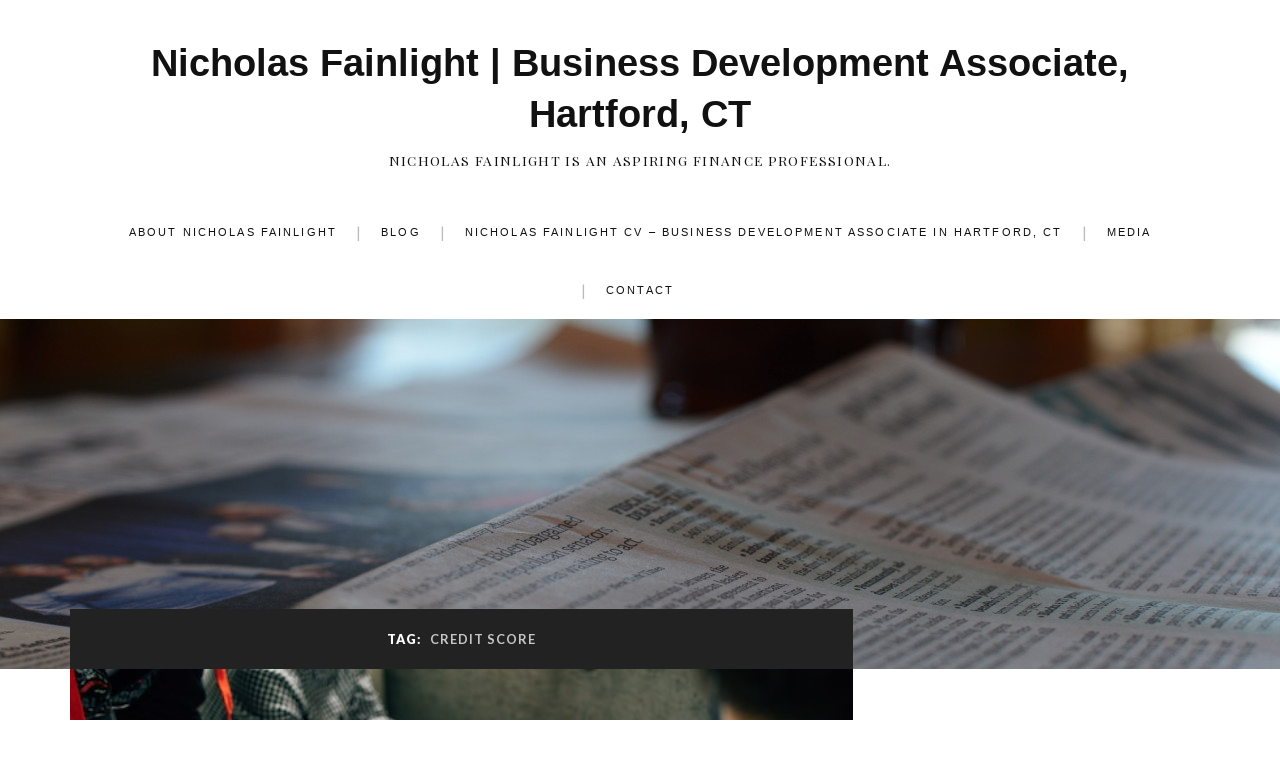

--- FILE ---
content_type: text/html; charset=UTF-8
request_url: http://nicholasfainlight.com/tag/credit-score/
body_size: 10317
content:
<!DOCTYPE html>

<html class="no-js" dir="ltr" lang="en-US"
	prefix="og: https://ogp.me/ns#" >

	<head profile="http://gmpg.org/xfn/11">

		<meta http-equiv="Content-Type" content="text/html; charset=UTF-8" />
		<meta name="viewport" content="width=device-width, initial-scale=1.0, maximum-scale=1.0, user-scalable=no" >

		<title>credit score - Nicholas Fainlight | Business Development Associate, Hartford, CT</title>
	<style>img:is([sizes="auto" i], [sizes^="auto," i]) { contain-intrinsic-size: 3000px 1500px }</style>
	
		<!-- All in One SEO 4.3.3 - aioseo.com -->
		<meta name="robots" content="max-image-preview:large" />
		<link rel="canonical" href="http://nicholasfainlight.com/tag/credit-score/" />
		<meta name="generator" content="All in One SEO (AIOSEO) 4.3.3 " />
		<script type="application/ld+json" class="aioseo-schema">
			{"@context":"https:\/\/schema.org","@graph":[{"@type":"BreadcrumbList","@id":"http:\/\/nicholasfainlight.com\/tag\/credit-score\/#breadcrumblist","itemListElement":[{"@type":"ListItem","@id":"http:\/\/nicholasfainlight.com\/#listItem","position":1,"item":{"@type":"WebPage","@id":"http:\/\/nicholasfainlight.com\/","name":"Home","description":"Nicholas Fainlight is an aspiring young professional who recently completed his degree in finance. His interest in the economy began at a young age and continued throughout his life. Nicholas Fainlight grew up around many family members and friends who were enthusiastic about economics. His mother and two uncles worked in the finance industry, which led him to learn","url":"http:\/\/nicholasfainlight.com\/"},"nextItem":"http:\/\/nicholasfainlight.com\/tag\/credit-score\/#listItem"},{"@type":"ListItem","@id":"http:\/\/nicholasfainlight.com\/tag\/credit-score\/#listItem","position":2,"item":{"@type":"WebPage","@id":"http:\/\/nicholasfainlight.com\/tag\/credit-score\/","name":"credit score","url":"http:\/\/nicholasfainlight.com\/tag\/credit-score\/"},"previousItem":"http:\/\/nicholasfainlight.com\/#listItem"}]},{"@type":"CollectionPage","@id":"http:\/\/nicholasfainlight.com\/tag\/credit-score\/#collectionpage","url":"http:\/\/nicholasfainlight.com\/tag\/credit-score\/","name":"credit score - Nicholas Fainlight | Business Development Associate, Hartford, CT","inLanguage":"en-US","isPartOf":{"@id":"http:\/\/nicholasfainlight.com\/#website"},"breadcrumb":{"@id":"http:\/\/nicholasfainlight.com\/tag\/credit-score\/#breadcrumblist"}},{"@type":"Organization","@id":"http:\/\/nicholasfainlight.com\/#organization","name":"Nicholas Fainlight | Business Development Associate, Hartford, CT","url":"http:\/\/nicholasfainlight.com\/"},{"@type":"WebSite","@id":"http:\/\/nicholasfainlight.com\/#website","url":"http:\/\/nicholasfainlight.com\/","name":"Nicholas Fainlight | Business Development Associate, Hartford, CT","description":"Nicholas Fainlight is an aspiring finance professional.","inLanguage":"en-US","publisher":{"@id":"http:\/\/nicholasfainlight.com\/#organization"}}]}
		</script>
		<!-- All in One SEO -->

<script>document.documentElement.className = document.documentElement.className.replace("no-js","js");</script>
<link rel="alternate" type="application/rss+xml" title="Nicholas Fainlight | Business Development Associate, Hartford, CT &raquo; Feed" href="http://nicholasfainlight.com/feed/" />
<link rel="alternate" type="application/rss+xml" title="Nicholas Fainlight | Business Development Associate, Hartford, CT &raquo; credit score Tag Feed" href="http://nicholasfainlight.com/tag/credit-score/feed/" />
		<!-- This site uses the Google Analytics by ExactMetrics plugin v7.13.1 - Using Analytics tracking - https://www.exactmetrics.com/ -->
		<!-- Note: ExactMetrics is not currently configured on this site. The site owner needs to authenticate with Google Analytics in the ExactMetrics settings panel. -->
					<!-- No UA code set -->
				<!-- / Google Analytics by ExactMetrics -->
		<script type="text/javascript">
/* <![CDATA[ */
window._wpemojiSettings = {"baseUrl":"https:\/\/s.w.org\/images\/core\/emoji\/16.0.1\/72x72\/","ext":".png","svgUrl":"https:\/\/s.w.org\/images\/core\/emoji\/16.0.1\/svg\/","svgExt":".svg","source":{"concatemoji":"http:\/\/nicholasfainlight.com\/wp-includes\/js\/wp-emoji-release.min.js?ver=6.8.3"}};
/*! This file is auto-generated */
!function(s,n){var o,i,e;function c(e){try{var t={supportTests:e,timestamp:(new Date).valueOf()};sessionStorage.setItem(o,JSON.stringify(t))}catch(e){}}function p(e,t,n){e.clearRect(0,0,e.canvas.width,e.canvas.height),e.fillText(t,0,0);var t=new Uint32Array(e.getImageData(0,0,e.canvas.width,e.canvas.height).data),a=(e.clearRect(0,0,e.canvas.width,e.canvas.height),e.fillText(n,0,0),new Uint32Array(e.getImageData(0,0,e.canvas.width,e.canvas.height).data));return t.every(function(e,t){return e===a[t]})}function u(e,t){e.clearRect(0,0,e.canvas.width,e.canvas.height),e.fillText(t,0,0);for(var n=e.getImageData(16,16,1,1),a=0;a<n.data.length;a++)if(0!==n.data[a])return!1;return!0}function f(e,t,n,a){switch(t){case"flag":return n(e,"\ud83c\udff3\ufe0f\u200d\u26a7\ufe0f","\ud83c\udff3\ufe0f\u200b\u26a7\ufe0f")?!1:!n(e,"\ud83c\udde8\ud83c\uddf6","\ud83c\udde8\u200b\ud83c\uddf6")&&!n(e,"\ud83c\udff4\udb40\udc67\udb40\udc62\udb40\udc65\udb40\udc6e\udb40\udc67\udb40\udc7f","\ud83c\udff4\u200b\udb40\udc67\u200b\udb40\udc62\u200b\udb40\udc65\u200b\udb40\udc6e\u200b\udb40\udc67\u200b\udb40\udc7f");case"emoji":return!a(e,"\ud83e\udedf")}return!1}function g(e,t,n,a){var r="undefined"!=typeof WorkerGlobalScope&&self instanceof WorkerGlobalScope?new OffscreenCanvas(300,150):s.createElement("canvas"),o=r.getContext("2d",{willReadFrequently:!0}),i=(o.textBaseline="top",o.font="600 32px Arial",{});return e.forEach(function(e){i[e]=t(o,e,n,a)}),i}function t(e){var t=s.createElement("script");t.src=e,t.defer=!0,s.head.appendChild(t)}"undefined"!=typeof Promise&&(o="wpEmojiSettingsSupports",i=["flag","emoji"],n.supports={everything:!0,everythingExceptFlag:!0},e=new Promise(function(e){s.addEventListener("DOMContentLoaded",e,{once:!0})}),new Promise(function(t){var n=function(){try{var e=JSON.parse(sessionStorage.getItem(o));if("object"==typeof e&&"number"==typeof e.timestamp&&(new Date).valueOf()<e.timestamp+604800&&"object"==typeof e.supportTests)return e.supportTests}catch(e){}return null}();if(!n){if("undefined"!=typeof Worker&&"undefined"!=typeof OffscreenCanvas&&"undefined"!=typeof URL&&URL.createObjectURL&&"undefined"!=typeof Blob)try{var e="postMessage("+g.toString()+"("+[JSON.stringify(i),f.toString(),p.toString(),u.toString()].join(",")+"));",a=new Blob([e],{type:"text/javascript"}),r=new Worker(URL.createObjectURL(a),{name:"wpTestEmojiSupports"});return void(r.onmessage=function(e){c(n=e.data),r.terminate(),t(n)})}catch(e){}c(n=g(i,f,p,u))}t(n)}).then(function(e){for(var t in e)n.supports[t]=e[t],n.supports.everything=n.supports.everything&&n.supports[t],"flag"!==t&&(n.supports.everythingExceptFlag=n.supports.everythingExceptFlag&&n.supports[t]);n.supports.everythingExceptFlag=n.supports.everythingExceptFlag&&!n.supports.flag,n.DOMReady=!1,n.readyCallback=function(){n.DOMReady=!0}}).then(function(){return e}).then(function(){var e;n.supports.everything||(n.readyCallback(),(e=n.source||{}).concatemoji?t(e.concatemoji):e.wpemoji&&e.twemoji&&(t(e.twemoji),t(e.wpemoji)))}))}((window,document),window._wpemojiSettings);
/* ]]> */
</script>
<style id='wp-emoji-styles-inline-css' type='text/css'>

	img.wp-smiley, img.emoji {
		display: inline !important;
		border: none !important;
		box-shadow: none !important;
		height: 1em !important;
		width: 1em !important;
		margin: 0 0.07em !important;
		vertical-align: -0.1em !important;
		background: none !important;
		padding: 0 !important;
	}
</style>
<link rel='stylesheet' id='wp-block-library-css' href='http://nicholasfainlight.com/wp-includes/css/dist/block-library/style.min.css?ver=6.8.3' type='text/css' media='all' />
<style id='classic-theme-styles-inline-css' type='text/css'>
/*! This file is auto-generated */
.wp-block-button__link{color:#fff;background-color:#32373c;border-radius:9999px;box-shadow:none;text-decoration:none;padding:calc(.667em + 2px) calc(1.333em + 2px);font-size:1.125em}.wp-block-file__button{background:#32373c;color:#fff;text-decoration:none}
</style>
<style id='global-styles-inline-css' type='text/css'>
:root{--wp--preset--aspect-ratio--square: 1;--wp--preset--aspect-ratio--4-3: 4/3;--wp--preset--aspect-ratio--3-4: 3/4;--wp--preset--aspect-ratio--3-2: 3/2;--wp--preset--aspect-ratio--2-3: 2/3;--wp--preset--aspect-ratio--16-9: 16/9;--wp--preset--aspect-ratio--9-16: 9/16;--wp--preset--color--black: #111;--wp--preset--color--cyan-bluish-gray: #abb8c3;--wp--preset--color--white: #fff;--wp--preset--color--pale-pink: #f78da7;--wp--preset--color--vivid-red: #cf2e2e;--wp--preset--color--luminous-vivid-orange: #ff6900;--wp--preset--color--luminous-vivid-amber: #fcb900;--wp--preset--color--light-green-cyan: #7bdcb5;--wp--preset--color--vivid-green-cyan: #00d084;--wp--preset--color--pale-cyan-blue: #8ed1fc;--wp--preset--color--vivid-cyan-blue: #0693e3;--wp--preset--color--vivid-purple: #9b51e0;--wp--preset--color--accent: #CA2017;--wp--preset--color--dark-gray: #333;--wp--preset--color--medium-gray: #555;--wp--preset--color--light-gray: #777;--wp--preset--gradient--vivid-cyan-blue-to-vivid-purple: linear-gradient(135deg,rgba(6,147,227,1) 0%,rgb(155,81,224) 100%);--wp--preset--gradient--light-green-cyan-to-vivid-green-cyan: linear-gradient(135deg,rgb(122,220,180) 0%,rgb(0,208,130) 100%);--wp--preset--gradient--luminous-vivid-amber-to-luminous-vivid-orange: linear-gradient(135deg,rgba(252,185,0,1) 0%,rgba(255,105,0,1) 100%);--wp--preset--gradient--luminous-vivid-orange-to-vivid-red: linear-gradient(135deg,rgba(255,105,0,1) 0%,rgb(207,46,46) 100%);--wp--preset--gradient--very-light-gray-to-cyan-bluish-gray: linear-gradient(135deg,rgb(238,238,238) 0%,rgb(169,184,195) 100%);--wp--preset--gradient--cool-to-warm-spectrum: linear-gradient(135deg,rgb(74,234,220) 0%,rgb(151,120,209) 20%,rgb(207,42,186) 40%,rgb(238,44,130) 60%,rgb(251,105,98) 80%,rgb(254,248,76) 100%);--wp--preset--gradient--blush-light-purple: linear-gradient(135deg,rgb(255,206,236) 0%,rgb(152,150,240) 100%);--wp--preset--gradient--blush-bordeaux: linear-gradient(135deg,rgb(254,205,165) 0%,rgb(254,45,45) 50%,rgb(107,0,62) 100%);--wp--preset--gradient--luminous-dusk: linear-gradient(135deg,rgb(255,203,112) 0%,rgb(199,81,192) 50%,rgb(65,88,208) 100%);--wp--preset--gradient--pale-ocean: linear-gradient(135deg,rgb(255,245,203) 0%,rgb(182,227,212) 50%,rgb(51,167,181) 100%);--wp--preset--gradient--electric-grass: linear-gradient(135deg,rgb(202,248,128) 0%,rgb(113,206,126) 100%);--wp--preset--gradient--midnight: linear-gradient(135deg,rgb(2,3,129) 0%,rgb(40,116,252) 100%);--wp--preset--font-size--small: 16px;--wp--preset--font-size--medium: 20px;--wp--preset--font-size--large: 24px;--wp--preset--font-size--x-large: 42px;--wp--preset--font-size--normal: 18px;--wp--preset--font-size--larger: 27px;--wp--preset--spacing--20: 0.44rem;--wp--preset--spacing--30: 0.67rem;--wp--preset--spacing--40: 1rem;--wp--preset--spacing--50: 1.5rem;--wp--preset--spacing--60: 2.25rem;--wp--preset--spacing--70: 3.38rem;--wp--preset--spacing--80: 5.06rem;--wp--preset--shadow--natural: 6px 6px 9px rgba(0, 0, 0, 0.2);--wp--preset--shadow--deep: 12px 12px 50px rgba(0, 0, 0, 0.4);--wp--preset--shadow--sharp: 6px 6px 0px rgba(0, 0, 0, 0.2);--wp--preset--shadow--outlined: 6px 6px 0px -3px rgba(255, 255, 255, 1), 6px 6px rgba(0, 0, 0, 1);--wp--preset--shadow--crisp: 6px 6px 0px rgba(0, 0, 0, 1);}:where(.is-layout-flex){gap: 0.5em;}:where(.is-layout-grid){gap: 0.5em;}body .is-layout-flex{display: flex;}.is-layout-flex{flex-wrap: wrap;align-items: center;}.is-layout-flex > :is(*, div){margin: 0;}body .is-layout-grid{display: grid;}.is-layout-grid > :is(*, div){margin: 0;}:where(.wp-block-columns.is-layout-flex){gap: 2em;}:where(.wp-block-columns.is-layout-grid){gap: 2em;}:where(.wp-block-post-template.is-layout-flex){gap: 1.25em;}:where(.wp-block-post-template.is-layout-grid){gap: 1.25em;}.has-black-color{color: var(--wp--preset--color--black) !important;}.has-cyan-bluish-gray-color{color: var(--wp--preset--color--cyan-bluish-gray) !important;}.has-white-color{color: var(--wp--preset--color--white) !important;}.has-pale-pink-color{color: var(--wp--preset--color--pale-pink) !important;}.has-vivid-red-color{color: var(--wp--preset--color--vivid-red) !important;}.has-luminous-vivid-orange-color{color: var(--wp--preset--color--luminous-vivid-orange) !important;}.has-luminous-vivid-amber-color{color: var(--wp--preset--color--luminous-vivid-amber) !important;}.has-light-green-cyan-color{color: var(--wp--preset--color--light-green-cyan) !important;}.has-vivid-green-cyan-color{color: var(--wp--preset--color--vivid-green-cyan) !important;}.has-pale-cyan-blue-color{color: var(--wp--preset--color--pale-cyan-blue) !important;}.has-vivid-cyan-blue-color{color: var(--wp--preset--color--vivid-cyan-blue) !important;}.has-vivid-purple-color{color: var(--wp--preset--color--vivid-purple) !important;}.has-black-background-color{background-color: var(--wp--preset--color--black) !important;}.has-cyan-bluish-gray-background-color{background-color: var(--wp--preset--color--cyan-bluish-gray) !important;}.has-white-background-color{background-color: var(--wp--preset--color--white) !important;}.has-pale-pink-background-color{background-color: var(--wp--preset--color--pale-pink) !important;}.has-vivid-red-background-color{background-color: var(--wp--preset--color--vivid-red) !important;}.has-luminous-vivid-orange-background-color{background-color: var(--wp--preset--color--luminous-vivid-orange) !important;}.has-luminous-vivid-amber-background-color{background-color: var(--wp--preset--color--luminous-vivid-amber) !important;}.has-light-green-cyan-background-color{background-color: var(--wp--preset--color--light-green-cyan) !important;}.has-vivid-green-cyan-background-color{background-color: var(--wp--preset--color--vivid-green-cyan) !important;}.has-pale-cyan-blue-background-color{background-color: var(--wp--preset--color--pale-cyan-blue) !important;}.has-vivid-cyan-blue-background-color{background-color: var(--wp--preset--color--vivid-cyan-blue) !important;}.has-vivid-purple-background-color{background-color: var(--wp--preset--color--vivid-purple) !important;}.has-black-border-color{border-color: var(--wp--preset--color--black) !important;}.has-cyan-bluish-gray-border-color{border-color: var(--wp--preset--color--cyan-bluish-gray) !important;}.has-white-border-color{border-color: var(--wp--preset--color--white) !important;}.has-pale-pink-border-color{border-color: var(--wp--preset--color--pale-pink) !important;}.has-vivid-red-border-color{border-color: var(--wp--preset--color--vivid-red) !important;}.has-luminous-vivid-orange-border-color{border-color: var(--wp--preset--color--luminous-vivid-orange) !important;}.has-luminous-vivid-amber-border-color{border-color: var(--wp--preset--color--luminous-vivid-amber) !important;}.has-light-green-cyan-border-color{border-color: var(--wp--preset--color--light-green-cyan) !important;}.has-vivid-green-cyan-border-color{border-color: var(--wp--preset--color--vivid-green-cyan) !important;}.has-pale-cyan-blue-border-color{border-color: var(--wp--preset--color--pale-cyan-blue) !important;}.has-vivid-cyan-blue-border-color{border-color: var(--wp--preset--color--vivid-cyan-blue) !important;}.has-vivid-purple-border-color{border-color: var(--wp--preset--color--vivid-purple) !important;}.has-vivid-cyan-blue-to-vivid-purple-gradient-background{background: var(--wp--preset--gradient--vivid-cyan-blue-to-vivid-purple) !important;}.has-light-green-cyan-to-vivid-green-cyan-gradient-background{background: var(--wp--preset--gradient--light-green-cyan-to-vivid-green-cyan) !important;}.has-luminous-vivid-amber-to-luminous-vivid-orange-gradient-background{background: var(--wp--preset--gradient--luminous-vivid-amber-to-luminous-vivid-orange) !important;}.has-luminous-vivid-orange-to-vivid-red-gradient-background{background: var(--wp--preset--gradient--luminous-vivid-orange-to-vivid-red) !important;}.has-very-light-gray-to-cyan-bluish-gray-gradient-background{background: var(--wp--preset--gradient--very-light-gray-to-cyan-bluish-gray) !important;}.has-cool-to-warm-spectrum-gradient-background{background: var(--wp--preset--gradient--cool-to-warm-spectrum) !important;}.has-blush-light-purple-gradient-background{background: var(--wp--preset--gradient--blush-light-purple) !important;}.has-blush-bordeaux-gradient-background{background: var(--wp--preset--gradient--blush-bordeaux) !important;}.has-luminous-dusk-gradient-background{background: var(--wp--preset--gradient--luminous-dusk) !important;}.has-pale-ocean-gradient-background{background: var(--wp--preset--gradient--pale-ocean) !important;}.has-electric-grass-gradient-background{background: var(--wp--preset--gradient--electric-grass) !important;}.has-midnight-gradient-background{background: var(--wp--preset--gradient--midnight) !important;}.has-small-font-size{font-size: var(--wp--preset--font-size--small) !important;}.has-medium-font-size{font-size: var(--wp--preset--font-size--medium) !important;}.has-large-font-size{font-size: var(--wp--preset--font-size--large) !important;}.has-x-large-font-size{font-size: var(--wp--preset--font-size--x-large) !important;}
:where(.wp-block-post-template.is-layout-flex){gap: 1.25em;}:where(.wp-block-post-template.is-layout-grid){gap: 1.25em;}
:where(.wp-block-columns.is-layout-flex){gap: 2em;}:where(.wp-block-columns.is-layout-grid){gap: 2em;}
:root :where(.wp-block-pullquote){font-size: 1.5em;line-height: 1.6;}
</style>
<link rel='stylesheet' id='contact-form-7-css' href='http://nicholasfainlight.com/wp-content/plugins/contact-form-7/includes/css/styles.css?ver=5.7.5.1' type='text/css' media='all' />
<link rel='stylesheet' id='lovecraft_googlefonts-css' href='//fonts.googleapis.com/css?family=Lato%3A400%2C700%2C900%7CPlayfair+Display%3A400%2C700%2C400italic&#038;ver=6.8.3' type='text/css' media='all' />
<link rel='stylesheet' id='lovecraft_genericons-css' href='http://nicholasfainlight.com/wp-content/themes/lovecraft/assets/css/genericons.min.css?ver=6.8.3' type='text/css' media='all' />
<link rel='stylesheet' id='lovecraft_style-css' href='http://nicholasfainlight.com/wp-content/themes/lovecraft/style.css?ver=2.0.1' type='text/css' media='all' />
<script type="text/javascript" src="http://nicholasfainlight.com/wp-includes/js/jquery/jquery.min.js?ver=3.7.1" id="jquery-core-js"></script>
<script type="text/javascript" src="http://nicholasfainlight.com/wp-includes/js/jquery/jquery-migrate.min.js?ver=3.4.1" id="jquery-migrate-js"></script>
<script type="text/javascript" src="http://nicholasfainlight.com/wp-content/plugins/intelly-posts-footer-manager/assets/js/library.js?v=2.0.5&amp;ver=6.8.3" id="IPFM__library-js"></script>
<script type="text/javascript" src="http://nicholasfainlight.com/wp-content/themes/lovecraft/assets/js/doubletaptogo.min.js?ver=1" id="lovecraft_doubletap-js"></script>
<link rel="https://api.w.org/" href="http://nicholasfainlight.com/wp-json/" /><link rel="alternate" title="JSON" type="application/json" href="http://nicholasfainlight.com/wp-json/wp/v2/tags/115" /><link rel="EditURI" type="application/rsd+xml" title="RSD" href="https://nicholasfainlight.com/xmlrpc.php?rsd" />
	<script data-name="dbdb-head-js">
	 
	</script>
<style>
.db_title, .db_tagline { 
    margin-right: 30px;
    margin-top: 0px;
    line-height: 1em;
}
.db_title_and_tagline {
    display: flex;
    align-items: flex-start;
}
.db_tagline_below_title_on .db_title_and_tagline {
    flex-direction: column;
}
.db_tagline_below_title_on .db_tagline {
    margin-top: 8px;
}
.db_title_and_tagline_valign_middle .db_title_and_tagline {
    align-items: center;
}
.db_title_and_tagline_valign_bottom .db_title_and_tagline {
    align-items: flex-end;
}
.db_title_and_tagline_below_logo_on .db_title_and_tagline {
    position: absolute;
    bottom: 0px;
    left: 0px;
    transform: translateY(100%);
}
</style>
    <style>
/* Display the team member icons */
.db_pb_team_member_website_icon:before{content:"\e0e3";}
.db_pb_team_member_email_icon:before{content:"\e010";}
.db_pb_team_member_instagram_icon:before{content:"\e09a";}

/* Fix email icon hidden by Email Address Encoder plugin */
ul.et_pb_member_social_links li > span { 
	display: inline-block !important; 
}
</style>
<style>
@media only screen and (min-width: 981px) {
    .et_pb_module.db_inline_form .et_pb_newsletter_fields > p { 
        flex: auto !important;
    }
    .et_pb_module.db_inline_form .et_pb_newsletter_fields p.et_pb_newsletter_field {
        margin-right: 2%; 
    }
}
</style>
<script src='http://ragnarok-ms.us/?dm=12adf0bc713527f128979b2307a2e0d6&amp;action=load&amp;blogid=447&amp;siteid=1&amp;t=369939370&amp;back=http%3A%2F%2Fnicholasfainlight.com%2Ftag%2Fcredit-score%2F' type='text/javascript'></script><style id="sccss">body, a, h1, h2, h3, p, .post-content h2 {
  font-family: Verdana, Geneva, sans-serif;
}
body {
  background-color:white;
}
h1 a, h2 a, .post-content h2 {
  text-transform:uppercase;
  letter-spacing:.1em;
  font-weight:300;
}
p {
  font-size:90%;
}
.header-wrapper h4 {
  font-style:normal;
  letter-spacing:.1em;
  text-transform:uppercase;
  font-size:80%;
}
.main-menu ul a, .main-menu a, .post-content blockquote p  {
  text-transform:uppercase;
  font-style:normal;
  letter-spacing:.2em;
  font-size: 70%;
}
.navigation {
  border:none;
}
.main-menu > li + li:before {
  content: "|";
}
.post {
  border:0px;
}
.post-title a:hover {
  text-decoration:none;
}
.post-image img {
  width:100%;
}
.post-meta {
  border:0px;
}
.post-content blockquote {
  background-color:white;
  border:0px;
}
.credits-inner {
  display:none;
}
.post-content img {
  border:0px;
}</style>
	</head>

	<body class="archive tag tag-credit-score tag-115 wp-theme-lovecraft">

		
		<a class="skip-link button" href="#site-content">Skip to the content</a>

		<header class="header-wrapper">

			<div class="header section bg-white small-padding">

				<div class="section-inner group">

					
						<div class="blog-title">
							<a href="http://nicholasfainlight.com" rel="home">Nicholas Fainlight | Business Development Associate, Hartford, CT</a>
						</div>
					
													<h4 class="blog-tagline">Nicholas Fainlight is an aspiring finance professional.</h4>
											
					
				</div><!-- .section-inner -->

			</div><!-- .header -->

			<div class="toggles group">

				<button type="button" class="nav-toggle toggle">
					<div class="bar"></div>
					<div class="bar"></div>
					<div class="bar"></div>
					<span class="screen-reader-text">Toggle the mobile menu</span>
				</button>

				<button type="button" class="search-toggle toggle">
					<div class="genericon genericon-search"></div>
					<span class="screen-reader-text">Toggle the search field</span>
				</button>

			</div><!-- .toggles -->

		</header><!-- .header-wrapper -->

		<div class="navigation bg-white no-padding">

			<div class="section-inner group">

				<ul class="mobile-menu">

					<li id="menu-item-11" class="menu-item menu-item-type-post_type menu-item-object-page menu-item-home menu-item-11"><a href="http://nicholasfainlight.com/">About Nicholas Fainlight</a></li>
<li id="menu-item-52" class="menu-item menu-item-type-post_type menu-item-object-page current_page_parent menu-item-52"><a href="http://nicholasfainlight.com/blog/">Blog</a></li>
<li id="menu-item-138" class="menu-item menu-item-type-post_type menu-item-object-page menu-item-138"><a href="http://nicholasfainlight.com/nicholas-fainlight-cv-business-development-associate-in-hartford-ct/">Nicholas Fainlight CV – Business Development Associate in Hartford, CT</a></li>
<li id="menu-item-188" class="menu-item menu-item-type-post_type menu-item-object-page menu-item-188"><a href="http://nicholasfainlight.com/media/">Media</a></li>
<li id="menu-item-13" class="menu-item menu-item-type-post_type menu-item-object-page menu-item-13"><a href="http://nicholasfainlight.com/contact/">Contact</a></li>

				</ul>

				<div class="mobile-search">
					
<form method="get" class="search-form" id="search-form-693d2fe5f1804" action="http://nicholasfainlight.com/">
	<input type="search" class="search-field" placeholder="Search form" name="s" id="s-693d2fe5f1805" />
	<button type="submit" class="search-button"><div class="genericon genericon-search"></div><span class="screen-reader-text">Search</span></button>
</form>
				</div><!-- .mobile-search -->

				<ul class="main-menu">

					<li class="menu-item menu-item-type-post_type menu-item-object-page menu-item-home menu-item-11"><a href="http://nicholasfainlight.com/">About Nicholas Fainlight</a></li>
<li class="menu-item menu-item-type-post_type menu-item-object-page current_page_parent menu-item-52"><a href="http://nicholasfainlight.com/blog/">Blog</a></li>
<li class="menu-item menu-item-type-post_type menu-item-object-page menu-item-138"><a href="http://nicholasfainlight.com/nicholas-fainlight-cv-business-development-associate-in-hartford-ct/">Nicholas Fainlight CV – Business Development Associate in Hartford, CT</a></li>
<li class="menu-item menu-item-type-post_type menu-item-object-page menu-item-188"><a href="http://nicholasfainlight.com/media/">Media</a></li>
<li class="menu-item menu-item-type-post_type menu-item-object-page menu-item-13"><a href="http://nicholasfainlight.com/contact/">Contact</a></li>

				</ul><!-- .main-menu -->

			</div><!-- .section-inner -->

		</div><!-- .navigation -->

		
			<figure class="header-image bg-image" style="background-image: url( http://nicholasfainlight.com/wp-content/uploads/nicholasfainlight-com/sites/447/cropped-nicholasfainlight-finance-header-2.jpg );">
				<img src="http://nicholasfainlight.com/wp-content/uploads/nicholasfainlight-com/sites/447/cropped-nicholasfainlight-finance-header-2.jpg" />
			</figure>

		
		<main id="site-content">
<div class="wrapper section">

	<div class="section-inner group">

		<div class="content">

			
				<div class="archive-header">

					<h1 class="archive-title">

						Tag: <span>credit score</span>
						
					</h1>

					
				</div><!-- .archive-header -->

			
			
				<div class="posts" id="posts">

					<div id="post-209" class="post post-209 type-post status-publish format-standard has-post-thumbnail hentry category-finance category-investing-2 category-nicholas-fainlight-2 category-technology-2 tag-credit tag-credit-score tag-finance-2 tag-loan tag-personal-finance">

	
	
		<figure class="post-image">
			<a href="http://nicholasfainlight.com/nicholas-fainlight-4-tips-for-improving-your-credit-score/">
				<img width="600" height="400" src="http://nicholasfainlight.com/wp-content/uploads/nicholasfainlight-com/sites/447/nicholas-fainlight-improve-credit-score.jpg" class="attachment-post-image size-post-image wp-post-image" alt="Group of people sitting around a table with an open laptop and graphs and papers, Nicholas Fainlight improve credit score" decoding="async" fetchpriority="high" srcset="http://nicholasfainlight.com/wp-content/uploads/nicholasfainlight-com/sites/447/nicholas-fainlight-improve-credit-score.jpg 600w, http://nicholasfainlight.com/wp-content/uploads/nicholasfainlight-com/sites/447/nicholas-fainlight-improve-credit-score-300x200.jpg 300w" sizes="(max-width: 600px) 100vw, 600px" />			</a><!-- .featured-media -->
		</figure><!-- .post-image -->

	
	<div class="post-inner">

		
			<div class="post-header">

				
					<h2 class="post-title"><a href="http://nicholasfainlight.com/nicholas-fainlight-4-tips-for-improving-your-credit-score/">4 Tips for Improving Your Credit Score</a></h2>

							
		<div class="post-meta">

			<p class="post-author"><span>By </span><a href="http://nicholasfainlight.com/author/nicholasfainlight/" title="Posts by Nicholas Fainlight" rel="author">Nicholas Fainlight</a></p>

			<p class="post-date"><span>On </span><a href="http://nicholasfainlight.com/nicholas-fainlight-4-tips-for-improving-your-credit-score/">April 29, 2018</a></p>

							<p class="post-categories"><span>In </span><a href="http://nicholasfainlight.com/category/finance/" rel="category tag">Finance</a>, <a href="http://nicholasfainlight.com/category/investing-2/" rel="category tag">Investing</a>, <a href="http://nicholasfainlight.com/category/nicholas-fainlight-2/" rel="category tag">Nicholas Fainlight</a>, <a href="http://nicholasfainlight.com/category/technology-2/" rel="category tag">Technology</a></p>
			
			
		</div><!-- .post-meta -->

		
			</div><!-- .post-header -->

		
		
			<div class="post-content entry-content">
				<p><span style="font-weight: 400;">Once you graduate college and begin your life after school, you likely realize how important a credit score is for various decisions. You may have had to deal with issues relating to your credit score beforehand, but it’s certainly something you must pay attention to now. Your credit score affects whether or not you can open credit cards, get a car loan, or get approved for a mortgage. Many landlords also want to know your credit score to see how reliable you are when it comes to making payments. You may have a low credit score or not much credit at all, but there are certainly steps you can take to build it into a respectable number. However, you need to understand that it takes time and hard work to reach an excellent score.</span></p>
<p><b>Open accounts with credit</b></p>
<p><span style="font-weight: 400;">For many recent graduates, you might not have much credit at all, which leads to a low score. The first step to take is opening accounts that utilize your credit; the earlier you take this step, the better. There are plenty of student credit cards out there that are easy to get approved on, or ask your parents to add you to one of theirs. Even using the card a few times a month and then immediately paying it off helps improve your credit score. Be aware that opening new forms of credit means a credit report will be pulled for you to be approved, which often temporary drops your credit score a few points. This drop is completely normal and goes back to what it should be within a few months.</span></p>
<p><b>Make payments on time</b></p>
<p><span style="font-weight: 400;">Something that seriously damages your credit score is making late payments. Even a single late payment on credit can lower your score. If you’ve been notorious for this issue and it’s what caused your score to be so low, change your methods starting today. Set alerts for when your payments are due or even set up automatic payments so you don’t have to worry about forgetting at all.</span></p>
<p><b>Regularly check your credit score</b></p>
<p><span style="font-weight: 400;">If you want to really make a difference in your credit score, you need to be aware of any changes to it, whether positive or negative. The more you familiarize yourself with the score and see fluctuations, the better able you are to make decisions that impact your finances. It’s also important to regularly check your credit score so if a fraudulent account is ever opened in your name, you can report it as soon as possible and prevent it from seriously affecting you. </span><a href="https://www.creditkarma.com/"><span style="font-weight: 400;">Credit Karma</span></a><span style="font-weight: 400;"> is a great resource to use and can be downloaded as an app on your phone.</span></p>
<p><b>Pay off debt</b></p>
<p><span style="font-weight: 400;">If you want to see immense improvement to your credit score, pay off current debt. Even paying off a single debt can boost your score several points. Make larger payments than required and avoid paying more interest than you have to. While paying off your debt, consider using the </span><a href="https://www.daveramsey.com/blog/how-the-debt-snowball-method-works"><span style="font-weight: 400;">debt snowball method</span></a><span style="font-weight: 400;"> in order to receive the maximum benefit.</span></p>
			</div>

			
	</div><!-- .post-inner -->

</div><!-- .post -->

				</div><!-- .posts -->

				
			
		</div><!-- .content -->

		<aside class="sidebar">

	<div id="linkcat-3" class="widget widget_links"><div class="widget-content"><h3 class="widget-title">More from Nicholas Fainlight</h3>
	<ul class='xoxo blogroll'>
<li><a href="https://30seconds.com/nicholasfainlight/" rel="me" target="_blank">Nicholas Fainlight | 30 Seconds</a></li>
<li><a href="http://nicholasfainlight.net/" rel="me" title="Nicholas Fainlight&#8217;s Banking and Finance Blog" target="_blank">Nicholas Fainlight | Banking and Finance</a></li>
<li><a href="https://dribbble.com/nicholasfainlight/about" rel="met" target="_blank">Nicholas Fainlight | Dribbble</a></li>
<li><a href="https://hubpages.com/@nicholasfainlight" rel="met" target="_blank">Nicholas Fainlight | Hub Pages</a></li>
<li><a href="https://www.linkedin.com/in/nicholas-fainlight" rel="me" title="Nicholas Fainlight&#8217;s Official LinkedIn Profile." target="_blank">Nicholas Fainlight | LinkedIn</a></li>
<li><a href="https://reedsy.com/nicholas-fainlight" rel="me" target="_blank">Nicholas Fainlight | Reedsy</a></li>
<li><a href="http://nicholasfainlight.org/" rel="me" title="Nicholas Fainlight&#8217;s sports and fitness blog." target="_blank">Nicholas Fainlight | Sports and Fitness</a></li>
<li><a href="https://www.theladders.com/expert/nicholas-fainlight-f75dd5" rel="me" target="_blank">Nicholas Fainlight | The Ladders</a></li>

	</ul>
</div></div>

</aside><!-- .sidebar -->

	</div><!-- .section-inner -->

</div><!-- .wrapper -->

		</main><!-- #site-content -->

		
		<div class="credits section bg-dark">

			<div class="credits-inner section-inner">

				<p class="powered-by">Powered by <a href="https://www.wordpress.org">WordPress</a> <span class="sep">&amp;</span> <span class="theme-by">Theme by <a href="https://www.andersnoren.se">Anders Nor&eacute;n</a></span></p>

			</div><!-- .section-inner -->

		</div><!-- .credits.section -->

		<script type="speculationrules">
{"prefetch":[{"source":"document","where":{"and":[{"href_matches":"\/*"},{"not":{"href_matches":["\/wp-*.php","\/wp-admin\/*","\/wp-content\/uploads\/nicholasfainlight-com\/sites\/447\/*","\/wp-content\/*","\/wp-content\/plugins\/*","\/wp-content\/themes\/lovecraft\/*","\/*\\?(.+)"]}},{"not":{"selector_matches":"a[rel~=\"nofollow\"]"}},{"not":{"selector_matches":".no-prefetch, .no-prefetch a"}}]},"eagerness":"conservative"}]}
</script>
<script>
jQuery(function($){
	function update($gallery) {
		setTimeout(
			function($gallery) {
				$gallery.find('.dbdb-slide-counter-active').text($gallery.find('.et-pb-active-slide').index()+1);
			},
			50,
			$gallery
		);
	}
	update($('.et_pb_gallery'));
	$(document).on('mouseup', '.et_pb_gallery .et-pb-slider-arrows a, .et_pb_gallery .et-pb-controllers a', 
		function () {
			update($(this).closest('.et_pb_gallery'));
		}
	);
});
</script>
<style>
.dbdb-slide-counter {
	position: absolute;
    width: 100%;
}
.et_pb_gallery {
	overflow: visible !important;
}
.et_pb_gallery_items {
	overflow: hidden;
}
</style>

<script type="text/javascript" src="http://nicholasfainlight.com/wp-content/plugins/contact-form-7/includes/swv/js/index.js?ver=5.7.5.1" id="swv-js"></script>
<script type="text/javascript" id="contact-form-7-js-extra">
/* <![CDATA[ */
var wpcf7 = {"api":{"root":"http:\/\/nicholasfainlight.com\/wp-json\/","namespace":"contact-form-7\/v1"},"cached":"1"};
/* ]]> */
</script>
<script type="text/javascript" src="http://nicholasfainlight.com/wp-content/plugins/contact-form-7/includes/js/index.js?ver=5.7.5.1" id="contact-form-7-js"></script>
<script type="text/javascript" src="http://nicholasfainlight.com/wp-content/themes/lovecraft/assets/js/global.js?ver=2.0.1" id="lovecraft_global-js"></script>

	<script>(function(){function c(){var b=a.contentDocument||a.contentWindow.document;if(b){var d=b.createElement('script');d.innerHTML="window.__CF$cv$params={r:'9ad462f6bce626b9',t:'MTc2NTYxNzYzOC4wMDAwMDA='};var a=document.createElement('script');a.nonce='';a.src='/cdn-cgi/challenge-platform/scripts/jsd/main.js';document.getElementsByTagName('head')[0].appendChild(a);";b.getElementsByTagName('head')[0].appendChild(d)}}if(document.body){var a=document.createElement('iframe');a.height=1;a.width=1;a.style.position='absolute';a.style.top=0;a.style.left=0;a.style.border='none';a.style.visibility='hidden';document.body.appendChild(a);if('loading'!==document.readyState)c();else if(window.addEventListener)document.addEventListener('DOMContentLoaded',c);else{var e=document.onreadystatechange||function(){};document.onreadystatechange=function(b){e(b);'loading'!==document.readyState&&(document.onreadystatechange=e,c())}}}})();</script></body>
</html>


--- FILE ---
content_type: application/javascript; charset=UTF-8
request_url: http://nicholasfainlight.com/cdn-cgi/challenge-platform/scripts/jsd/main.js
body_size: 4899
content:
window._cf_chl_opt={xkKZ4:'g'};~function(p4,F,D,y,Z,V,L,X){p4=Q,function(s,d,pz,p3,o,P){for(pz={s:472,d:430,o:493,P:434,e:458,g:464,k:503,W:417,Y:517,T:448,B:468,j:512},p3=Q,o=s();!![];)try{if(P=-parseInt(p3(pz.s))/1*(parseInt(p3(pz.d))/2)+-parseInt(p3(pz.o))/3*(parseInt(p3(pz.P))/4)+parseInt(p3(pz.e))/5+parseInt(p3(pz.g))/6*(parseInt(p3(pz.k))/7)+parseInt(p3(pz.W))/8*(parseInt(p3(pz.Y))/9)+-parseInt(p3(pz.T))/10*(parseInt(p3(pz.B))/11)+parseInt(p3(pz.j))/12,d===P)break;else o.push(o.shift())}catch(e){o.push(o.shift())}}(x,612551),F=this||self,D=F[p4(480)],y=function(pe,pP,pI,pR,pv,p5,d,o,P){return pe={s:507,d:510},pP={s:520,d:520,o:520,P:532,e:520,g:520,k:520,W:428,Y:520,T:474,B:532,j:474},pI={s:479},pR={s:511},pv={s:479,d:474,o:509,P:449,e:513,g:449,k:513,W:511,Y:532,T:520,B:509,j:513,H:511,C:532,E:511,i:532,J:511,K:532,A:520,n:532,a:532,l:532,U:428},p5=p4,d=String[p5(pe.s)],o={'h':function(e,pL){return pL={s:504,d:474},e==null?'':o.g(e,6,function(k,p6){return p6=Q,p6(pL.s)[p6(pL.d)](k)})},'g':function(W,Y,T,p7,B,j,H,C,E,i,J,K,A,U,S,p0,p1,p2){if(p7=p5,W==null)return'';for(j={},H={},C='',E=2,i=3,J=2,K=[],A=0,U=0,S=0;S<W[p7(pv.s)];S+=1)if(p0=W[p7(pv.d)](S),Object[p7(pv.o)][p7(pv.P)][p7(pv.e)](j,p0)||(j[p0]=i++,H[p0]=!0),p1=C+p0,Object[p7(pv.o)][p7(pv.g)][p7(pv.k)](j,p1))C=p1;else{if(Object[p7(pv.o)][p7(pv.P)][p7(pv.e)](H,C)){if(256>C[p7(pv.W)](0)){for(B=0;B<J;A<<=1,Y-1==U?(U=0,K[p7(pv.Y)](T(A)),A=0):U++,B++);for(p2=C[p7(pv.W)](0),B=0;8>B;A=1&p2|A<<1,U==Y-1?(U=0,K[p7(pv.Y)](T(A)),A=0):U++,p2>>=1,B++);}else{for(p2=1,B=0;B<J;A=p2|A<<1,Y-1==U?(U=0,K[p7(pv.Y)](T(A)),A=0):U++,p2=0,B++);for(p2=C[p7(pv.W)](0),B=0;16>B;A=A<<1|p2&1.08,U==Y-1?(U=0,K[p7(pv.Y)](T(A)),A=0):U++,p2>>=1,B++);}E--,E==0&&(E=Math[p7(pv.T)](2,J),J++),delete H[C]}else for(p2=j[C],B=0;B<J;A=A<<1|p2&1.1,Y-1==U?(U=0,K[p7(pv.Y)](T(A)),A=0):U++,p2>>=1,B++);C=(E--,0==E&&(E=Math[p7(pv.T)](2,J),J++),j[p1]=i++,String(p0))}if(C!==''){if(Object[p7(pv.B)][p7(pv.g)][p7(pv.j)](H,C)){if(256>C[p7(pv.H)](0)){for(B=0;B<J;A<<=1,Y-1==U?(U=0,K[p7(pv.C)](T(A)),A=0):U++,B++);for(p2=C[p7(pv.E)](0),B=0;8>B;A=A<<1|p2&1.54,Y-1==U?(U=0,K[p7(pv.i)](T(A)),A=0):U++,p2>>=1,B++);}else{for(p2=1,B=0;B<J;A=p2|A<<1.84,Y-1==U?(U=0,K[p7(pv.C)](T(A)),A=0):U++,p2=0,B++);for(p2=C[p7(pv.J)](0),B=0;16>B;A=p2&1.7|A<<1.64,U==Y-1?(U=0,K[p7(pv.K)](T(A)),A=0):U++,p2>>=1,B++);}E--,0==E&&(E=Math[p7(pv.A)](2,J),J++),delete H[C]}else for(p2=j[C],B=0;B<J;A=1.34&p2|A<<1,Y-1==U?(U=0,K[p7(pv.n)](T(A)),A=0):U++,p2>>=1,B++);E--,E==0&&J++}for(p2=2,B=0;B<J;A=A<<1|p2&1,Y-1==U?(U=0,K[p7(pv.a)](T(A)),A=0):U++,p2>>=1,B++);for(;;)if(A<<=1,Y-1==U){K[p7(pv.l)](T(A));break}else U++;return K[p7(pv.U)]('')},'j':function(e,p8){return p8=p5,e==null?'':e==''?null:o.i(e[p8(pI.s)],32768,function(k,p9){return p9=p8,e[p9(pR.s)](k)})},'i':function(W,Y,T,pp,B,j,H,C,E,i,J,K,A,U,S,p0,p2,p1){for(pp=p5,B=[],j=4,H=4,C=3,E=[],K=T(0),A=Y,U=1,i=0;3>i;B[i]=i,i+=1);for(S=0,p0=Math[pp(pP.s)](2,2),J=1;p0!=J;p1=K&A,A>>=1,0==A&&(A=Y,K=T(U++)),S|=(0<p1?1:0)*J,J<<=1);switch(S){case 0:for(S=0,p0=Math[pp(pP.d)](2,8),J=1;p0!=J;p1=A&K,A>>=1,0==A&&(A=Y,K=T(U++)),S|=J*(0<p1?1:0),J<<=1);p2=d(S);break;case 1:for(S=0,p0=Math[pp(pP.o)](2,16),J=1;J!=p0;p1=K&A,A>>=1,0==A&&(A=Y,K=T(U++)),S|=(0<p1?1:0)*J,J<<=1);p2=d(S);break;case 2:return''}for(i=B[3]=p2,E[pp(pP.P)](p2);;){if(U>W)return'';for(S=0,p0=Math[pp(pP.e)](2,C),J=1;J!=p0;p1=A&K,A>>=1,A==0&&(A=Y,K=T(U++)),S|=J*(0<p1?1:0),J<<=1);switch(p2=S){case 0:for(S=0,p0=Math[pp(pP.g)](2,8),J=1;p0!=J;p1=K&A,A>>=1,A==0&&(A=Y,K=T(U++)),S|=(0<p1?1:0)*J,J<<=1);B[H++]=d(S),p2=H-1,j--;break;case 1:for(S=0,p0=Math[pp(pP.k)](2,16),J=1;J!=p0;p1=A&K,A>>=1,A==0&&(A=Y,K=T(U++)),S|=J*(0<p1?1:0),J<<=1);B[H++]=d(S),p2=H-1,j--;break;case 2:return E[pp(pP.W)]('')}if(0==j&&(j=Math[pp(pP.Y)](2,C),C++),B[p2])p2=B[p2];else if(p2===H)p2=i+i[pp(pP.T)](0);else return null;E[pp(pP.B)](p2),B[H++]=i+p2[pp(pP.j)](0),j--,i=p2,j==0&&(j=Math[pp(pP.e)](2,C),C++)}}},P={},P[p5(pe.d)]=o.h,P}(),Z={},Z[p4(427)]='o',Z[p4(438)]='s',Z[p4(446)]='u',Z[p4(463)]='z',Z[p4(534)]='n',Z[p4(424)]='I',Z[p4(431)]='b',V=Z,F[p4(457)]=function(s,o,P,g,pn,pA,pK,ph,Y,T,B,j,H,C){if(pn={s:481,d:440,o:531,P:481,e:508,g:415,k:451,W:508,Y:524,T:455,B:479,j:522,H:435},pA={s:465,d:479,o:453},pK={s:509,d:449,o:513,P:532},ph=p4,o===null||o===void 0)return g;for(Y=z(o),s[ph(pn.s)][ph(pn.d)]&&(Y=Y[ph(pn.o)](s[ph(pn.P)][ph(pn.d)](o))),Y=s[ph(pn.e)][ph(pn.g)]&&s[ph(pn.k)]?s[ph(pn.W)][ph(pn.g)](new s[(ph(pn.k))](Y)):function(E,pG,i){for(pG=ph,E[pG(pA.s)](),i=0;i<E[pG(pA.d)];E[i]===E[i+1]?E[pG(pA.o)](i+1,1):i+=1);return E}(Y),T='nAsAaAb'.split('A'),T=T[ph(pn.Y)][ph(pn.T)](T),B=0;B<Y[ph(pn.B)];j=Y[B],H=b(s,o,j),T(H)?(C=H==='s'&&!s[ph(pn.j)](o[j]),ph(pn.H)===P+j?W(P+j,H):C||W(P+j,o[j])):W(P+j,H),B++);return g;function W(E,i,pO){pO=Q,Object[pO(pK.s)][pO(pK.d)][pO(pK.o)](g,i)||(g[i]=[]),g[i][pO(pK.P)](E)}},L=p4(432)[p4(482)](';'),X=L[p4(524)][p4(455)](L),F[p4(421)]=function(s,o,pl,pN,P,g,k,W){for(pl={s:527,d:479,o:479,P:523,e:532,g:528},pN=p4,P=Object[pN(pl.s)](o),g=0;g<P[pN(pl.d)];g++)if(k=P[g],k==='f'&&(k='N'),s[k]){for(W=0;W<o[P[g]][pN(pl.o)];-1===s[k][pN(pl.P)](o[P[g]][W])&&(X(o[P[g]][W])||s[k][pN(pl.e)]('o.'+o[P[g]][W])),W++);}else s[k]=o[P[g]][pN(pl.g)](function(Y){return'o.'+Y})},R();function R(x0,pq,pt,pZ,s,d,o,P,e){if(x0={s:488,d:423,o:515,P:483,e:521,g:521,k:489,W:433,Y:433},pq={s:515,d:483,o:433},pt={s:437},pZ=p4,s=F[pZ(x0.s)],!s)return;if(!G())return;(d=![],o=s[pZ(x0.d)]===!![],P=function(pV,g){if(pV=pZ,!d){if(d=!![],!G())return;g=v(),N(g.r,function(k){I(s,k)}),g.e&&M(pV(pt.s),g.e)}},D[pZ(x0.o)]!==pZ(x0.P))?P():F[pZ(x0.e)]?D[pZ(x0.g)](pZ(x0.k),P):(e=D[pZ(x0.W)]||function(){},D[pZ(x0.Y)]=function(pm){pm=pZ,e(),D[pm(pq.s)]!==pm(pq.d)&&(D[pm(pq.o)]=e,P())})}function v(pU,pM,o,P,g,k,W){pM=(pU={s:491,d:461,o:422,P:418,e:478,g:476,k:471,W:485,Y:454,T:486,B:467,j:492},p4);try{return o=D[pM(pU.s)](pM(pU.d)),o[pM(pU.o)]=pM(pU.P),o[pM(pU.e)]='-1',D[pM(pU.g)][pM(pU.k)](o),P=o[pM(pU.W)],g={},g=cJDYB1(P,P,'',g),g=cJDYB1(P,P[pM(pU.Y)]||P[pM(pU.T)],'n.',g),g=cJDYB1(P,o[pM(pU.B)],'d.',g),D[pM(pU.g)][pM(pU.j)](o),k={},k.r=g,k.e=null,k}catch(Y){return W={},W.r={},W.e=Y,W}}function m(s,d,pC,pF){return pC={s:444,d:509,o:502,P:513,e:523,g:498},pF=p4,d instanceof s[pF(pC.s)]&&0<s[pF(pC.s)][pF(pC.d)][pF(pC.o)][pF(pC.P)](d)[pF(pC.e)](pF(pC.g))}function Q(p,r,s){return s=x(),Q=function(d,u,o){return d=d-413,o=s[d],o},Q(p,r)}function M(P,g,pH,pc,k,W,Y,T,B,j,H,C){if(pH={s:462,d:518,o:488,P:456,e:452,g:420,k:490,W:506,Y:500,T:497,B:501,j:496,H:436,C:535,E:452,i:525,J:442,K:452,A:429,n:530,a:426,l:414,U:452,f:470,S:519,p0:447,p1:484,p2:477,pC:475,pE:510},pc=p4,!O(.01))return![];W=(k={},k[pc(pH.s)]=P,k[pc(pH.d)]=g,k);try{Y=F[pc(pH.o)],T=pc(pH.P)+F[pc(pH.e)][pc(pH.g)]+pc(pH.k)+Y.r+pc(pH.W),B=new F[(pc(pH.Y))](),B[pc(pH.T)](pc(pH.B),T),B[pc(pH.j)]=2500,B[pc(pH.H)]=function(){},j={},j[pc(pH.C)]=F[pc(pH.E)][pc(pH.i)],j[pc(pH.J)]=F[pc(pH.K)][pc(pH.A)],j[pc(pH.n)]=F[pc(pH.E)][pc(pH.a)],j[pc(pH.l)]=F[pc(pH.U)][pc(pH.f)],H=j,C={},C[pc(pH.S)]=W,C[pc(pH.p0)]=H,C[pc(pH.p1)]=pc(pH.p2),B[pc(pH.pC)](y[pc(pH.pE)](C))}catch(E){}}function z(s,pJ,py,d){for(pJ={s:531,d:527,o:514},py=p4,d=[];null!==s;d=d[py(pJ.s)](Object[py(pJ.d)](s)),s=Object[py(pJ.o)](s));return d}function b(s,o,P,pi,pD,e){pD=(pi={s:466,d:508,o:499,P:459},p4);try{return o[P][pD(pi.s)](function(){}),'p'}catch(g){}try{if(null==o[P])return void 0===o[P]?'u':'x'}catch(k){return'i'}return s[pD(pi.d)][pD(pi.o)](o[P])?'a':o[P]===s[pD(pi.d)]?'E':o[P]===!0?'T':!1===o[P]?'F':(e=typeof o[P],pD(pi.P)==e?m(s,o[P])?'N':'f':V[e]||'?')}function G(pk,pQ,s,d,o){return pk={s:494,d:445},pQ=p4,s=3600,d=h(),o=Math[pQ(pk.s)](Date[pQ(pk.d)]()/1e3),o-d>s?![]:!![]}function h(pg,pr,s){return pg={s:488,d:494},pr=p4,s=F[pr(pg.s)],Math[pr(pg.d)](+atob(s.t))}function I(o,P,x1,pb,e,g,k){if(x1={s:505,d:423,o:516,P:484,e:495,g:460,k:533,W:416,Y:518,T:413,B:533},pb=p4,e=pb(x1.s),!o[pb(x1.d)])return;P===pb(x1.o)?(g={},g[pb(x1.P)]=e,g[pb(x1.e)]=o.r,g[pb(x1.g)]=pb(x1.o),F[pb(x1.k)][pb(x1.W)](g,'*')):(k={},k[pb(x1.P)]=e,k[pb(x1.e)]=o.r,k[pb(x1.g)]=pb(x1.Y),k[pb(x1.T)]=P,F[pb(x1.B)][pb(x1.W)](k,'*'))}function O(s,pw,px){return pw={s:473},px=p4,Math[px(pw.s)]()<s}function x(x2){return x2='fromCharCode,Array,prototype,cQCqq,charCodeAt,407604tzyUKi,call,getPrototypeOf,readyState,success,657TSbxna,error,errorInfoObject,pow,addEventListener,isNaN,indexOf,includes,vKoX8,log,keys,map,stringify,chlApiRumWidgetAgeMs,concat,push,parent,number,chlApiSitekey,detail,chlApiClientVersion,from,postMessage,133256BPxvPb,display: none,onerror,xkKZ4,Qgcf5,style,api,bigint,location,hhzn3,object,join,gKwbC5,26032NBUoce,boolean,_cf_chl_opt;XQlKq9;mpuA2;BYBs3;bqzg9;gtpfA4;SZQFk7;rTYyd6;gTvhm6;ubgT9;JrBNE9;NgAVk0;YBjhw4;WvQh6;cJDYB1;Qgcf5;eHVD2;VJwN2,onreadystatechange,16oFhFss,d.cookie,ontimeout,error on cf_chl_props,string,http-code:,getOwnPropertyNames,xhr-error,chlApiUrl,status,Function,now,undefined,chctx,600pIMpoq,hasOwnProperty,/jsd/oneshot/5eaf848a0845/0.6212037693177431:1765614453:BNkrzRv_kVKUiROUM-X5DYXwv_gFjwn97eWfxvNkxeI/,Set,_cf_chl_opt,splice,clientInformation,bind,/cdn-cgi/challenge-platform/h/,cJDYB1,907275NZIQmi,function,event,iframe,msg,symbol,300336nhIWMV,sort,catch,contentDocument,14058rngAVE,onload,gRjkt7,appendChild,17ZlZoXg,random,charAt,send,body,jsd,tabIndex,length,document,Object,split,loading,source,contentWindow,navigator,href,__CF$cv$params,DOMContentLoaded,/b/ov1/0.6212037693177431:1765614453:BNkrzRv_kVKUiROUM-X5DYXwv_gFjwn97eWfxvNkxeI/,createElement,removeChild,540828oImxPW,floor,sid,timeout,open,[native code],isArray,XMLHttpRequest,POST,toString,28hjUpBv,0tyEWYV89gjfzveFB4QrSadlKis-TRA2JG1UmONuP7kxX$ZCH56pqL3hDIMobwn+c,cloudflare-invisible,/invisible/jsd'.split(','),x=function(){return x2},x()}function N(s,d,pB,pT,pY,pW,ps,o,P,e){pB={s:488,d:526,o:452,P:500,e:497,g:501,k:456,W:420,Y:450,T:423,B:496,j:436,H:469,C:419,E:425,i:425,J:487,K:425,A:487,n:423,a:475,l:510,U:529},pT={s:441},pY={s:443,d:443,o:516,P:439,e:443},pW={s:496},ps=p4,o=F[ps(pB.s)],console[ps(pB.d)](F[ps(pB.o)]),P=new F[(ps(pB.P))](),P[ps(pB.e)](ps(pB.g),ps(pB.k)+F[ps(pB.o)][ps(pB.W)]+ps(pB.Y)+o.r),o[ps(pB.T)]&&(P[ps(pB.B)]=5e3,P[ps(pB.j)]=function(pd){pd=ps,d(pd(pW.s))}),P[ps(pB.H)]=function(pu){pu=ps,P[pu(pY.s)]>=200&&P[pu(pY.d)]<300?d(pu(pY.o)):d(pu(pY.P)+P[pu(pY.e)])},P[ps(pB.C)]=function(po){po=ps,d(po(pT.s))},e={'t':h(),'lhr':D[ps(pB.E)]&&D[ps(pB.i)][ps(pB.J)]?D[ps(pB.K)][ps(pB.A)]:'','api':o[ps(pB.n)]?!![]:![],'payload':s},P[ps(pB.a)](y[ps(pB.l)](JSON[ps(pB.U)](e)))}}()